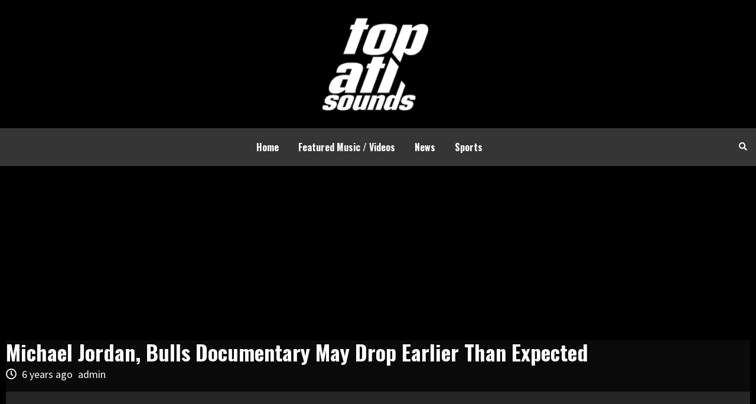

--- FILE ---
content_type: text/html; charset=UTF-8
request_url: https://topatlsounds.com/sports/michael-jordan-bulls-documentary-may-drop-earlier-than-expected/
body_size: 12315
content:
<!doctype html>
<html dir="ltr" lang="en" prefix="og: https://ogp.me/ns#">
<head>
    <meta charset="UTF-8">
    <meta name="viewport" content="width=device-width, initial-scale=1">
    <link rel="profile" href="https://gmpg.org/xfn/11">
    <title>Top ATL Sounds | Featured Videos, New Hip-Hop Joints & Trending Rumors</title>
<meta name="google-site-verification" content="pYZu7o_Z3NIA9LAWFv-QjZvOBRDVCYz9JAkeRYGtWTI" />
    <title>Michael Jordan, Bulls Documentary May Drop Earlier Than Expected - Top ATL Sounds</title>
	<style>img:is([sizes="auto" i], [sizes^="auto," i]) { contain-intrinsic-size: 3000px 1500px }</style>
	
		<!-- All in One SEO 4.7.9.1 - aioseo.com -->
	<meta name="description" content="Jonathan Daniel/Getty Images Basketball fans are calling for ESPN to release their Michael Jordan, Chicago Bulls documentary ASAP as a result of the coronavirus pandemic. ESPN Films and Netflix&#039;s highly anticipated 10-part docu-series chronicling the rise of Michael Jordan and the 1990s Chicago Bulls may be releasing sooner than expected as a result of the coronavirus pandemic. The" />
	<meta name="robots" content="max-image-preview:large" />
	<meta name="author" content="admin"/>
	<link rel="canonical" href="https://topatlsounds.com/sports/michael-jordan-bulls-documentary-may-drop-earlier-than-expected/" />
	<meta name="generator" content="All in One SEO (AIOSEO) 4.7.9.1" />
		<meta property="og:locale" content="en_US" />
		<meta property="og:site_name" content="Top ATL Sounds" />
		<meta property="og:type" content="article" />
		<meta property="og:title" content="Michael Jordan, Bulls Documentary May Drop Earlier Than Expected - Top ATL Sounds" />
		<meta property="og:description" content="Jonathan Daniel/Getty Images Basketball fans are calling for ESPN to release their Michael Jordan, Chicago Bulls documentary ASAP as a result of the coronavirus pandemic. ESPN Films and Netflix&#039;s highly anticipated 10-part docu-series chronicling the rise of Michael Jordan and the 1990s Chicago Bulls may be releasing sooner than expected as a result of the coronavirus pandemic. The" />
		<meta property="og:url" content="https://topatlsounds.com/sports/michael-jordan-bulls-documentary-may-drop-earlier-than-expected/" />
		<meta property="og:image" content="https://sslj.ulximg.com/static/images/camera-icon.svg?1585686574_p" />
		<meta property="og:image:secure_url" content="https://sslj.ulximg.com/static/images/camera-icon.svg?1585686574_p" />
		<meta property="article:section" content="Sports" />
		<meta property="article:published_time" content="2020-03-16T16:47:53+00:00" />
		<meta property="article:modified_time" content="2020-03-16T16:47:53+00:00" />
		<meta name="twitter:card" content="summary_large_image" />
		<meta name="twitter:title" content="Michael Jordan, Bulls Documentary May Drop Earlier Than Expected - Top ATL Sounds" />
		<meta name="twitter:description" content="Jonathan Daniel/Getty Images Basketball fans are calling for ESPN to release their Michael Jordan, Chicago Bulls documentary ASAP as a result of the coronavirus pandemic. ESPN Films and Netflix&#039;s highly anticipated 10-part docu-series chronicling the rise of Michael Jordan and the 1990s Chicago Bulls may be releasing sooner than expected as a result of the coronavirus pandemic. The" />
		<meta name="twitter:image" content="https://sslj.ulximg.com/static/images/camera-icon.svg?1585686574_p" />
		<meta name="twitter:label1" content="Written by" />
		<meta name="twitter:data1" content="admin" />
		<meta name="twitter:label2" content="Est. reading time" />
		<meta name="twitter:data2" content="3 minutes" />
		<script type="application/ld+json" class="aioseo-schema">
			{"@context":"https:\/\/schema.org","@graph":[{"@type":"Article","@id":"https:\/\/topatlsounds.com\/sports\/michael-jordan-bulls-documentary-may-drop-earlier-than-expected\/#article","name":"Michael Jordan, Bulls Documentary May Drop Earlier Than Expected - Top ATL Sounds","headline":"Michael Jordan, Bulls Documentary May Drop Earlier Than Expected","author":{"@id":"https:\/\/topatlsounds.com\/author\/admin\/#author"},"publisher":{"@id":"https:\/\/topatlsounds.com\/#organization"},"image":{"@type":"ImageObject","url":"https:\/\/sslj.ulximg.com\/static\/images\/camera-icon.svg?1585686574_p","@id":"https:\/\/topatlsounds.com\/sports\/michael-jordan-bulls-documentary-may-drop-earlier-than-expected\/#articleImage"},"datePublished":"2020-03-16T16:47:53+00:00","dateModified":"2020-03-16T16:47:53+00:00","inLanguage":"en","mainEntityOfPage":{"@id":"https:\/\/topatlsounds.com\/sports\/michael-jordan-bulls-documentary-may-drop-earlier-than-expected\/#webpage"},"isPartOf":{"@id":"https:\/\/topatlsounds.com\/sports\/michael-jordan-bulls-documentary-may-drop-earlier-than-expected\/#webpage"},"articleSection":"Sports"},{"@type":"BreadcrumbList","@id":"https:\/\/topatlsounds.com\/sports\/michael-jordan-bulls-documentary-may-drop-earlier-than-expected\/#breadcrumblist","itemListElement":[{"@type":"ListItem","@id":"https:\/\/topatlsounds.com\/#listItem","position":1,"name":"Home","item":"https:\/\/topatlsounds.com\/","nextItem":{"@type":"ListItem","@id":"https:\/\/topatlsounds.com\/category\/sports\/#listItem","name":"Sports"}},{"@type":"ListItem","@id":"https:\/\/topatlsounds.com\/category\/sports\/#listItem","position":2,"name":"Sports","item":"https:\/\/topatlsounds.com\/category\/sports\/","nextItem":{"@type":"ListItem","@id":"https:\/\/topatlsounds.com\/sports\/michael-jordan-bulls-documentary-may-drop-earlier-than-expected\/#listItem","name":"Michael Jordan, Bulls Documentary May Drop Earlier Than Expected"},"previousItem":{"@type":"ListItem","@id":"https:\/\/topatlsounds.com\/#listItem","name":"Home"}},{"@type":"ListItem","@id":"https:\/\/topatlsounds.com\/sports\/michael-jordan-bulls-documentary-may-drop-earlier-than-expected\/#listItem","position":3,"name":"Michael Jordan, Bulls Documentary May Drop Earlier Than Expected","previousItem":{"@type":"ListItem","@id":"https:\/\/topatlsounds.com\/category\/sports\/#listItem","name":"Sports"}}]},{"@type":"Organization","@id":"https:\/\/topatlsounds.com\/#organization","name":"Top ATL Sounds","url":"https:\/\/topatlsounds.com\/","logo":{"@type":"ImageObject","url":"https:\/\/topatlsounds.com\/wp-content\/uploads\/2022\/11\/top-alt-sound.png","@id":"https:\/\/topatlsounds.com\/sports\/michael-jordan-bulls-documentary-may-drop-earlier-than-expected\/#organizationLogo","width":148,"height":129},"image":{"@id":"https:\/\/topatlsounds.com\/sports\/michael-jordan-bulls-documentary-may-drop-earlier-than-expected\/#organizationLogo"}},{"@type":"Person","@id":"https:\/\/topatlsounds.com\/author\/admin\/#author","url":"https:\/\/topatlsounds.com\/author\/admin\/","name":"admin","image":{"@type":"ImageObject","@id":"https:\/\/topatlsounds.com\/sports\/michael-jordan-bulls-documentary-may-drop-earlier-than-expected\/#authorImage","url":"https:\/\/secure.gravatar.com\/avatar\/738f438338a0a0d71e685e1326cf9a9f?s=96&d=mm&r=g","width":96,"height":96,"caption":"admin"}},{"@type":"WebPage","@id":"https:\/\/topatlsounds.com\/sports\/michael-jordan-bulls-documentary-may-drop-earlier-than-expected\/#webpage","url":"https:\/\/topatlsounds.com\/sports\/michael-jordan-bulls-documentary-may-drop-earlier-than-expected\/","name":"Michael Jordan, Bulls Documentary May Drop Earlier Than Expected - Top ATL Sounds","description":"Jonathan Daniel\/Getty Images Basketball fans are calling for ESPN to release their Michael Jordan, Chicago Bulls documentary ASAP as a result of the coronavirus pandemic. ESPN Films and Netflix's highly anticipated 10-part docu-series chronicling the rise of Michael Jordan and the 1990s Chicago Bulls may be releasing sooner than expected as a result of the coronavirus pandemic. The","inLanguage":"en","isPartOf":{"@id":"https:\/\/topatlsounds.com\/#website"},"breadcrumb":{"@id":"https:\/\/topatlsounds.com\/sports\/michael-jordan-bulls-documentary-may-drop-earlier-than-expected\/#breadcrumblist"},"author":{"@id":"https:\/\/topatlsounds.com\/author\/admin\/#author"},"creator":{"@id":"https:\/\/topatlsounds.com\/author\/admin\/#author"},"datePublished":"2020-03-16T16:47:53+00:00","dateModified":"2020-03-16T16:47:53+00:00"},{"@type":"WebSite","@id":"https:\/\/topatlsounds.com\/#website","url":"https:\/\/topatlsounds.com\/","name":"Top ATL Sounds","inLanguage":"en","publisher":{"@id":"https:\/\/topatlsounds.com\/#organization"}}]}
		</script>
		<!-- All in One SEO -->

<link rel='dns-prefetch' href='//www.googletagmanager.com' />
<link rel='dns-prefetch' href='//fonts.googleapis.com' />
<link rel="alternate" type="application/rss+xml" title="Top ATL Sounds &raquo; Feed" href="https://topatlsounds.com/feed/" />
<script type="text/javascript">
/* <![CDATA[ */
window._wpemojiSettings = {"baseUrl":"https:\/\/s.w.org\/images\/core\/emoji\/15.0.3\/72x72\/","ext":".png","svgUrl":"https:\/\/s.w.org\/images\/core\/emoji\/15.0.3\/svg\/","svgExt":".svg","source":{"concatemoji":"https:\/\/topatlsounds.com\/wp-includes\/js\/wp-emoji-release.min.js?ver=6.7.4"}};
/*! This file is auto-generated */
!function(i,n){var o,s,e;function c(e){try{var t={supportTests:e,timestamp:(new Date).valueOf()};sessionStorage.setItem(o,JSON.stringify(t))}catch(e){}}function p(e,t,n){e.clearRect(0,0,e.canvas.width,e.canvas.height),e.fillText(t,0,0);var t=new Uint32Array(e.getImageData(0,0,e.canvas.width,e.canvas.height).data),r=(e.clearRect(0,0,e.canvas.width,e.canvas.height),e.fillText(n,0,0),new Uint32Array(e.getImageData(0,0,e.canvas.width,e.canvas.height).data));return t.every(function(e,t){return e===r[t]})}function u(e,t,n){switch(t){case"flag":return n(e,"\ud83c\udff3\ufe0f\u200d\u26a7\ufe0f","\ud83c\udff3\ufe0f\u200b\u26a7\ufe0f")?!1:!n(e,"\ud83c\uddfa\ud83c\uddf3","\ud83c\uddfa\u200b\ud83c\uddf3")&&!n(e,"\ud83c\udff4\udb40\udc67\udb40\udc62\udb40\udc65\udb40\udc6e\udb40\udc67\udb40\udc7f","\ud83c\udff4\u200b\udb40\udc67\u200b\udb40\udc62\u200b\udb40\udc65\u200b\udb40\udc6e\u200b\udb40\udc67\u200b\udb40\udc7f");case"emoji":return!n(e,"\ud83d\udc26\u200d\u2b1b","\ud83d\udc26\u200b\u2b1b")}return!1}function f(e,t,n){var r="undefined"!=typeof WorkerGlobalScope&&self instanceof WorkerGlobalScope?new OffscreenCanvas(300,150):i.createElement("canvas"),a=r.getContext("2d",{willReadFrequently:!0}),o=(a.textBaseline="top",a.font="600 32px Arial",{});return e.forEach(function(e){o[e]=t(a,e,n)}),o}function t(e){var t=i.createElement("script");t.src=e,t.defer=!0,i.head.appendChild(t)}"undefined"!=typeof Promise&&(o="wpEmojiSettingsSupports",s=["flag","emoji"],n.supports={everything:!0,everythingExceptFlag:!0},e=new Promise(function(e){i.addEventListener("DOMContentLoaded",e,{once:!0})}),new Promise(function(t){var n=function(){try{var e=JSON.parse(sessionStorage.getItem(o));if("object"==typeof e&&"number"==typeof e.timestamp&&(new Date).valueOf()<e.timestamp+604800&&"object"==typeof e.supportTests)return e.supportTests}catch(e){}return null}();if(!n){if("undefined"!=typeof Worker&&"undefined"!=typeof OffscreenCanvas&&"undefined"!=typeof URL&&URL.createObjectURL&&"undefined"!=typeof Blob)try{var e="postMessage("+f.toString()+"("+[JSON.stringify(s),u.toString(),p.toString()].join(",")+"));",r=new Blob([e],{type:"text/javascript"}),a=new Worker(URL.createObjectURL(r),{name:"wpTestEmojiSupports"});return void(a.onmessage=function(e){c(n=e.data),a.terminate(),t(n)})}catch(e){}c(n=f(s,u,p))}t(n)}).then(function(e){for(var t in e)n.supports[t]=e[t],n.supports.everything=n.supports.everything&&n.supports[t],"flag"!==t&&(n.supports.everythingExceptFlag=n.supports.everythingExceptFlag&&n.supports[t]);n.supports.everythingExceptFlag=n.supports.everythingExceptFlag&&!n.supports.flag,n.DOMReady=!1,n.readyCallback=function(){n.DOMReady=!0}}).then(function(){return e}).then(function(){var e;n.supports.everything||(n.readyCallback(),(e=n.source||{}).concatemoji?t(e.concatemoji):e.wpemoji&&e.twemoji&&(t(e.twemoji),t(e.wpemoji)))}))}((window,document),window._wpemojiSettings);
/* ]]> */
</script>
<style id='wp-emoji-styles-inline-css' type='text/css'>

	img.wp-smiley, img.emoji {
		display: inline !important;
		border: none !important;
		box-shadow: none !important;
		height: 1em !important;
		width: 1em !important;
		margin: 0 0.07em !important;
		vertical-align: -0.1em !important;
		background: none !important;
		padding: 0 !important;
	}
</style>
<link rel='stylesheet' id='wp-block-library-css' href='https://topatlsounds.com/wp-includes/css/dist/block-library/style.min.css?ver=6.7.4' type='text/css' media='all' />
<style id='classic-theme-styles-inline-css' type='text/css'>
/*! This file is auto-generated */
.wp-block-button__link{color:#fff;background-color:#32373c;border-radius:9999px;box-shadow:none;text-decoration:none;padding:calc(.667em + 2px) calc(1.333em + 2px);font-size:1.125em}.wp-block-file__button{background:#32373c;color:#fff;text-decoration:none}
</style>
<style id='global-styles-inline-css' type='text/css'>
:root{--wp--preset--aspect-ratio--square: 1;--wp--preset--aspect-ratio--4-3: 4/3;--wp--preset--aspect-ratio--3-4: 3/4;--wp--preset--aspect-ratio--3-2: 3/2;--wp--preset--aspect-ratio--2-3: 2/3;--wp--preset--aspect-ratio--16-9: 16/9;--wp--preset--aspect-ratio--9-16: 9/16;--wp--preset--color--black: #000000;--wp--preset--color--cyan-bluish-gray: #abb8c3;--wp--preset--color--white: #ffffff;--wp--preset--color--pale-pink: #f78da7;--wp--preset--color--vivid-red: #cf2e2e;--wp--preset--color--luminous-vivid-orange: #ff6900;--wp--preset--color--luminous-vivid-amber: #fcb900;--wp--preset--color--light-green-cyan: #7bdcb5;--wp--preset--color--vivid-green-cyan: #00d084;--wp--preset--color--pale-cyan-blue: #8ed1fc;--wp--preset--color--vivid-cyan-blue: #0693e3;--wp--preset--color--vivid-purple: #9b51e0;--wp--preset--gradient--vivid-cyan-blue-to-vivid-purple: linear-gradient(135deg,rgba(6,147,227,1) 0%,rgb(155,81,224) 100%);--wp--preset--gradient--light-green-cyan-to-vivid-green-cyan: linear-gradient(135deg,rgb(122,220,180) 0%,rgb(0,208,130) 100%);--wp--preset--gradient--luminous-vivid-amber-to-luminous-vivid-orange: linear-gradient(135deg,rgba(252,185,0,1) 0%,rgba(255,105,0,1) 100%);--wp--preset--gradient--luminous-vivid-orange-to-vivid-red: linear-gradient(135deg,rgba(255,105,0,1) 0%,rgb(207,46,46) 100%);--wp--preset--gradient--very-light-gray-to-cyan-bluish-gray: linear-gradient(135deg,rgb(238,238,238) 0%,rgb(169,184,195) 100%);--wp--preset--gradient--cool-to-warm-spectrum: linear-gradient(135deg,rgb(74,234,220) 0%,rgb(151,120,209) 20%,rgb(207,42,186) 40%,rgb(238,44,130) 60%,rgb(251,105,98) 80%,rgb(254,248,76) 100%);--wp--preset--gradient--blush-light-purple: linear-gradient(135deg,rgb(255,206,236) 0%,rgb(152,150,240) 100%);--wp--preset--gradient--blush-bordeaux: linear-gradient(135deg,rgb(254,205,165) 0%,rgb(254,45,45) 50%,rgb(107,0,62) 100%);--wp--preset--gradient--luminous-dusk: linear-gradient(135deg,rgb(255,203,112) 0%,rgb(199,81,192) 50%,rgb(65,88,208) 100%);--wp--preset--gradient--pale-ocean: linear-gradient(135deg,rgb(255,245,203) 0%,rgb(182,227,212) 50%,rgb(51,167,181) 100%);--wp--preset--gradient--electric-grass: linear-gradient(135deg,rgb(202,248,128) 0%,rgb(113,206,126) 100%);--wp--preset--gradient--midnight: linear-gradient(135deg,rgb(2,3,129) 0%,rgb(40,116,252) 100%);--wp--preset--font-size--small: 13px;--wp--preset--font-size--medium: 20px;--wp--preset--font-size--large: 36px;--wp--preset--font-size--x-large: 42px;--wp--preset--spacing--20: 0.44rem;--wp--preset--spacing--30: 0.67rem;--wp--preset--spacing--40: 1rem;--wp--preset--spacing--50: 1.5rem;--wp--preset--spacing--60: 2.25rem;--wp--preset--spacing--70: 3.38rem;--wp--preset--spacing--80: 5.06rem;--wp--preset--shadow--natural: 6px 6px 9px rgba(0, 0, 0, 0.2);--wp--preset--shadow--deep: 12px 12px 50px rgba(0, 0, 0, 0.4);--wp--preset--shadow--sharp: 6px 6px 0px rgba(0, 0, 0, 0.2);--wp--preset--shadow--outlined: 6px 6px 0px -3px rgba(255, 255, 255, 1), 6px 6px rgba(0, 0, 0, 1);--wp--preset--shadow--crisp: 6px 6px 0px rgba(0, 0, 0, 1);}:where(.is-layout-flex){gap: 0.5em;}:where(.is-layout-grid){gap: 0.5em;}body .is-layout-flex{display: flex;}.is-layout-flex{flex-wrap: wrap;align-items: center;}.is-layout-flex > :is(*, div){margin: 0;}body .is-layout-grid{display: grid;}.is-layout-grid > :is(*, div){margin: 0;}:where(.wp-block-columns.is-layout-flex){gap: 2em;}:where(.wp-block-columns.is-layout-grid){gap: 2em;}:where(.wp-block-post-template.is-layout-flex){gap: 1.25em;}:where(.wp-block-post-template.is-layout-grid){gap: 1.25em;}.has-black-color{color: var(--wp--preset--color--black) !important;}.has-cyan-bluish-gray-color{color: var(--wp--preset--color--cyan-bluish-gray) !important;}.has-white-color{color: var(--wp--preset--color--white) !important;}.has-pale-pink-color{color: var(--wp--preset--color--pale-pink) !important;}.has-vivid-red-color{color: var(--wp--preset--color--vivid-red) !important;}.has-luminous-vivid-orange-color{color: var(--wp--preset--color--luminous-vivid-orange) !important;}.has-luminous-vivid-amber-color{color: var(--wp--preset--color--luminous-vivid-amber) !important;}.has-light-green-cyan-color{color: var(--wp--preset--color--light-green-cyan) !important;}.has-vivid-green-cyan-color{color: var(--wp--preset--color--vivid-green-cyan) !important;}.has-pale-cyan-blue-color{color: var(--wp--preset--color--pale-cyan-blue) !important;}.has-vivid-cyan-blue-color{color: var(--wp--preset--color--vivid-cyan-blue) !important;}.has-vivid-purple-color{color: var(--wp--preset--color--vivid-purple) !important;}.has-black-background-color{background-color: var(--wp--preset--color--black) !important;}.has-cyan-bluish-gray-background-color{background-color: var(--wp--preset--color--cyan-bluish-gray) !important;}.has-white-background-color{background-color: var(--wp--preset--color--white) !important;}.has-pale-pink-background-color{background-color: var(--wp--preset--color--pale-pink) !important;}.has-vivid-red-background-color{background-color: var(--wp--preset--color--vivid-red) !important;}.has-luminous-vivid-orange-background-color{background-color: var(--wp--preset--color--luminous-vivid-orange) !important;}.has-luminous-vivid-amber-background-color{background-color: var(--wp--preset--color--luminous-vivid-amber) !important;}.has-light-green-cyan-background-color{background-color: var(--wp--preset--color--light-green-cyan) !important;}.has-vivid-green-cyan-background-color{background-color: var(--wp--preset--color--vivid-green-cyan) !important;}.has-pale-cyan-blue-background-color{background-color: var(--wp--preset--color--pale-cyan-blue) !important;}.has-vivid-cyan-blue-background-color{background-color: var(--wp--preset--color--vivid-cyan-blue) !important;}.has-vivid-purple-background-color{background-color: var(--wp--preset--color--vivid-purple) !important;}.has-black-border-color{border-color: var(--wp--preset--color--black) !important;}.has-cyan-bluish-gray-border-color{border-color: var(--wp--preset--color--cyan-bluish-gray) !important;}.has-white-border-color{border-color: var(--wp--preset--color--white) !important;}.has-pale-pink-border-color{border-color: var(--wp--preset--color--pale-pink) !important;}.has-vivid-red-border-color{border-color: var(--wp--preset--color--vivid-red) !important;}.has-luminous-vivid-orange-border-color{border-color: var(--wp--preset--color--luminous-vivid-orange) !important;}.has-luminous-vivid-amber-border-color{border-color: var(--wp--preset--color--luminous-vivid-amber) !important;}.has-light-green-cyan-border-color{border-color: var(--wp--preset--color--light-green-cyan) !important;}.has-vivid-green-cyan-border-color{border-color: var(--wp--preset--color--vivid-green-cyan) !important;}.has-pale-cyan-blue-border-color{border-color: var(--wp--preset--color--pale-cyan-blue) !important;}.has-vivid-cyan-blue-border-color{border-color: var(--wp--preset--color--vivid-cyan-blue) !important;}.has-vivid-purple-border-color{border-color: var(--wp--preset--color--vivid-purple) !important;}.has-vivid-cyan-blue-to-vivid-purple-gradient-background{background: var(--wp--preset--gradient--vivid-cyan-blue-to-vivid-purple) !important;}.has-light-green-cyan-to-vivid-green-cyan-gradient-background{background: var(--wp--preset--gradient--light-green-cyan-to-vivid-green-cyan) !important;}.has-luminous-vivid-amber-to-luminous-vivid-orange-gradient-background{background: var(--wp--preset--gradient--luminous-vivid-amber-to-luminous-vivid-orange) !important;}.has-luminous-vivid-orange-to-vivid-red-gradient-background{background: var(--wp--preset--gradient--luminous-vivid-orange-to-vivid-red) !important;}.has-very-light-gray-to-cyan-bluish-gray-gradient-background{background: var(--wp--preset--gradient--very-light-gray-to-cyan-bluish-gray) !important;}.has-cool-to-warm-spectrum-gradient-background{background: var(--wp--preset--gradient--cool-to-warm-spectrum) !important;}.has-blush-light-purple-gradient-background{background: var(--wp--preset--gradient--blush-light-purple) !important;}.has-blush-bordeaux-gradient-background{background: var(--wp--preset--gradient--blush-bordeaux) !important;}.has-luminous-dusk-gradient-background{background: var(--wp--preset--gradient--luminous-dusk) !important;}.has-pale-ocean-gradient-background{background: var(--wp--preset--gradient--pale-ocean) !important;}.has-electric-grass-gradient-background{background: var(--wp--preset--gradient--electric-grass) !important;}.has-midnight-gradient-background{background: var(--wp--preset--gradient--midnight) !important;}.has-small-font-size{font-size: var(--wp--preset--font-size--small) !important;}.has-medium-font-size{font-size: var(--wp--preset--font-size--medium) !important;}.has-large-font-size{font-size: var(--wp--preset--font-size--large) !important;}.has-x-large-font-size{font-size: var(--wp--preset--font-size--x-large) !important;}
:where(.wp-block-post-template.is-layout-flex){gap: 1.25em;}:where(.wp-block-post-template.is-layout-grid){gap: 1.25em;}
:where(.wp-block-columns.is-layout-flex){gap: 2em;}:where(.wp-block-columns.is-layout-grid){gap: 2em;}
:root :where(.wp-block-pullquote){font-size: 1.5em;line-height: 1.6;}
</style>
<link rel='stylesheet' id='contact-form-7-css' href='https://topatlsounds.com/wp-content/plugins/contact-form-7/includes/css/styles.css?ver=6.0.4' type='text/css' media='all' />
<link rel='stylesheet' id='hardnews-google-fonts-css' href='https://fonts.googleapis.com/css?family=Oswald:300,400,700' type='text/css' media='all' />
<link rel='stylesheet' id='bootstrap-css' href='https://topatlsounds.com/wp-content/themes/covernews/assets/bootstrap/css/bootstrap.min.css?ver=6.7.4' type='text/css' media='all' />
<link rel='stylesheet' id='covernews-style-css' href='https://topatlsounds.com/wp-content/themes/covernews/style.css?ver=6.7.4' type='text/css' media='all' />
<link rel='stylesheet' id='hardnews-css' href='https://topatlsounds.com/wp-content/themes/hardnews/style.css?ver=5' type='text/css' media='all' />
<link rel='stylesheet' id='font-awesome-v5-css' href='https://topatlsounds.com/wp-content/themes/covernews/assets/font-awesome-v5/css/fontawesome-all.min.css?ver=6.7.4' type='text/css' media='all' />
<link rel='stylesheet' id='slick-css' href='https://topatlsounds.com/wp-content/themes/covernews/assets/slick/css/slick.min.css?ver=6.7.4' type='text/css' media='all' />
<link rel='stylesheet' id='covernews-google-fonts-css' href='https://fonts.googleapis.com/css?family=Source%20Sans%20Pro:400,400i,700,700i|Lato:400,300,400italic,900,700&#038;subset=latin,latin-ext' type='text/css' media='all' />
<script type="text/javascript" src="https://topatlsounds.com/wp-includes/js/jquery/jquery.min.js?ver=3.7.1" id="jquery-core-js"></script>
<script type="text/javascript" src="https://topatlsounds.com/wp-includes/js/jquery/jquery-migrate.min.js?ver=3.4.1" id="jquery-migrate-js"></script>

<!-- Google tag (gtag.js) snippet added by Site Kit -->

<!-- Google Analytics snippet added by Site Kit -->
<script type="text/javascript" src="https://www.googletagmanager.com/gtag/js?id=GT-PJ5SV48" id="google_gtagjs-js" async></script>
<script type="text/javascript" id="google_gtagjs-js-after">
/* <![CDATA[ */
window.dataLayer = window.dataLayer || [];function gtag(){dataLayer.push(arguments);}
gtag("set","linker",{"domains":["topatlsounds.com"]});
gtag("js", new Date());
gtag("set", "developer_id.dZTNiMT", true);
gtag("config", "GT-PJ5SV48");
/* ]]> */
</script>

<!-- End Google tag (gtag.js) snippet added by Site Kit -->
<link rel="https://api.w.org/" href="https://topatlsounds.com/wp-json/" /><link rel="alternate" title="JSON" type="application/json" href="https://topatlsounds.com/wp-json/wp/v2/posts/691" /><link rel="EditURI" type="application/rsd+xml" title="RSD" href="https://topatlsounds.com/xmlrpc.php?rsd" />
<meta name="generator" content="WordPress 6.7.4" />
<link rel='shortlink' href='https://topatlsounds.com/?p=691' />
<link rel="alternate" title="oEmbed (JSON)" type="application/json+oembed" href="https://topatlsounds.com/wp-json/oembed/1.0/embed?url=https%3A%2F%2Ftopatlsounds.com%2Fsports%2Fmichael-jordan-bulls-documentary-may-drop-earlier-than-expected%2F" />
<link rel="alternate" title="oEmbed (XML)" type="text/xml+oembed" href="https://topatlsounds.com/wp-json/oembed/1.0/embed?url=https%3A%2F%2Ftopatlsounds.com%2Fsports%2Fmichael-jordan-bulls-documentary-may-drop-earlier-than-expected%2F&#038;format=xml" />
<meta name="generator" content="Site Kit by Google 1.147.0" />        <style type="text/css">
                        .site-title,
            .site-description {
                position: absolute;
                clip: rect(1px, 1px, 1px, 1px);
                display: none;
            }

            

        </style>
        <style type="text/css" id="custom-background-css">
body.custom-background { background-color: #010001; }
</style>
	<link rel="icon" href="https://topatlsounds.com/wp-content/uploads/2022/11/Asset-4@2x.png" sizes="32x32" />
<link rel="icon" href="https://topatlsounds.com/wp-content/uploads/2022/11/Asset-4@2x.png" sizes="192x192" />
<link rel="apple-touch-icon" href="https://topatlsounds.com/wp-content/uploads/2022/11/Asset-4@2x.png" />
<meta name="msapplication-TileImage" content="https://topatlsounds.com/wp-content/uploads/2022/11/Asset-4@2x.png" />
	
	<!-- Global site tag (gtag.js) - Google Analytics -->
<script async src="https://www.googletagmanager.com/gtag/js?id=UA-64899309-25"></script>
<script>
  window.dataLayer = window.dataLayer || [];
  function gtag(){dataLayer.push(arguments);}
  gtag('js', new Date());

  gtag('config', 'UA-64899309-25');
</script>

</head>

<body class="post-template-default single single-post postid-691 single-format-standard custom-background wp-custom-logo default-content-layout full-width-content">


<div id="page" class="site">
    <a class="skip-link screen-reader-text" href="#content">Skip to content</a>


<div class="header-layout-3">


<header id="masthead" class="site-header">

    
    <div class="masthead-banner " data-background="">

        <div class="container">

            <div class="row">

                <div class="col-md-5">

<!--                 <a href="http://twitter.com/topATLsoun" target="_blank" rel="noopener" title="Follow on Twitter"><img class="aligncenter size-full" src="http://topatlsounds.com/wp-content/uploads/2020/04/TW-banner-1.png" alt="Twitter" style="margin-top: 20px;"  /></a> -->

                </div>

                <div class="col-md-2">

                    <div class="site-branding">

                        <a href="https://topatlsounds.com/" class="custom-logo-link" rel="home"><img width="148" height="129" src="https://topatlsounds.com/wp-content/uploads/2022/11/top-alt-sound.png" class="custom-logo" alt="Top ATL Sounds" decoding="async" /></a>
                            <p class="site-title font-family-1">

                                <a href="https://topatlsounds.com/"

                                   rel="home">Top ATL Sounds</a>

                            </p>

                        


                        
                    </div>

                </div>

                <div class="col-md-5">

<!--                 <a href="https://www.instagram.com/top.atlsounds/" target="_blank" rel="noopener" title="Follow on Instagram">

                    <video preload autoplay loop poster="" id="banner-video"> 

                        <source src="http://topatlsounds.com/wp-content/uploads/2020/04/topaltsounds-IG-banner.mp4" type="video/mp4">

                    </video>

                </a> -->

                </div>

            </div>

        </div>

    </div>

    <nav id="site-navigation" class="main-navigation">

        <div class="container">

            <div class="row">

                <div class="kol-12">

                    <div class="navigation-container">







                        <span class="toggle-menu" aria-controls="primary-menu" aria-expanded="false">

                                <span class="screen-reader-text">Primary Menu</span>

                                 <i class="ham"></i>

                        </span>

                        <span class="af-mobile-site-title-wrap">

                            <a href="https://topatlsounds.com/" class="custom-logo-link" rel="home"><img width="148" height="129" src="https://topatlsounds.com/wp-content/uploads/2022/11/top-alt-sound.png" class="custom-logo" alt="Top ATL Sounds" decoding="async" /></a>
                            <p class="site-title font-family-1">

                                <a href="https://topatlsounds.com/"

                                   rel="home">Top ATL Sounds</a>

                            </p>

                        </span>

                        <div class="menu main-menu"><ul id="primary-menu" class="menu"><li id="menu-item-7" class="menu-item menu-item-type-custom menu-item-object-custom menu-item-home menu-item-7"><a href="https://topatlsounds.com/">Home</a></li>
<li id="menu-item-8" class="menu-item menu-item-type-taxonomy menu-item-object-category menu-item-8"><a href="https://topatlsounds.com/category/featured-music-videos/">Featured Music / Videos</a></li>
<li id="menu-item-659" class="menu-item menu-item-type-taxonomy menu-item-object-category menu-item-659"><a href="https://topatlsounds.com/category/news/">News</a></li>
<li id="menu-item-660" class="menu-item menu-item-type-taxonomy menu-item-object-category current-post-ancestor current-menu-parent current-post-parent menu-item-660"><a href="https://topatlsounds.com/category/sports/">Sports</a></li>
</ul></div>


                        <div class="cart-search">



                            <div class="af-search-wrap">

                                <div class="search-overlay">

                                    <a href="#" title="Search" class="search-icon">

                                        <i class="fa fa-search"></i>

                                    </a>

                                    <div class="af-search-form">

                                        <form role="search" method="get" class="search-form" action="https://topatlsounds.com/">
				<label>
					<span class="screen-reader-text">Search for:</span>
					<input type="search" class="search-field" placeholder="Search &hellip;" value="" name="s" />
				</label>
				<input type="submit" class="search-submit" value="Search" />
			</form>
                                    </div>

                                </div>

                            </div>

                        </div>





                    </div>

                </div>

            </div>

        </div>

    </nav>

</header>

<center>
<script async src="https://pagead2.googlesyndication.com/pagead/js/adsbygoogle.js"></script>
<!-- Square ad -->
<ins class="adsbygoogle" style="display: block;" data-ad-client="ca-pub-2801606332612212" data-ad-slot="3880059470" data-ad-format="auto" data-full-width-responsive="true"></ins>
<script>
     (adsbygoogle = window.adsbygoogle || []).push({});
</script>
                    </center>


</div>






    <div id="content" class="container">
        <div class="row">
                <div id="primary" class="content-area">
                    <main id="main" class="site-main">

                                                    <article id="post-691" class="post-691 post type-post status-publish format-standard hentry category-sports">
                                <div class="entry-content-wrap">
                                    <header class="entry-header">

    <div class="header-details-wrapper">
        <div class="entry-header-details">
                            <div class="figure-categories figure-categories-bg">
                                        <ul class="cat-links"><li class="meta-category">
                             <a class="covernews-categories category-color-1" href="https://topatlsounds.com/category/sports/" alt="View all posts in Sports"> 
                                 Sports
                             </a>
                        </li></ul>                </div>
                        <h1 class="entry-title">Michael Jordan, Bulls Documentary May Drop Earlier Than Expected</h1>
            
                
        <span class="author-links">
                            <span class="item-metadata posts-date">
                <i class="far fa-clock"></i>
                    6 years ago            </span>
                        
                <span class="item-metadata posts-author">
            <a href="https://topatlsounds.com/author/admin/">
                admin            </a>
        </span>
                    </span>
                        

                    </div>
    </div>

        <div class="aft-post-thumbnail-wrapper">    
            </div>
    </header><!-- .entry-header -->                                    

    <div class="entry-content">
        <div style="display: none">
<div class='js-live-widget2 css-widget css-live-widget_getGalleryWidget desktop-css-live-widget_getGalleryWidget' data-layout='default' data-loadOnClick='0' data-bp='desktop' data-lazy='0' data-jsonly='0' data-token='2b37ee355ae267aab3f3329519b6e205' data-ajax='0' data-cache='fa42ff6b21a197d6d115f49515400de5' data-key='getGalleryWidget' data-url='/widget2/getGalleryWidget?params=%7B%22eid%22%3A%22106418%22%2C%22etype%22%3A%22article%22%2C%22key%22%3A%22getGalleryWidget%22%2C%22bp%22%3A%22desktop%22%2C%22template%22%3A%22top%22%2C%22updated%22%3A1584401069%2C%22dimensions%22%3A%221200x837%22%2C%22dimensions_full%22%3A%22full%22%7D&amp;bp=desktop&amp;desktop=1' >
<div class="js-widget-wrapper css-widget-wrapper widget2--getGalleryWidget">
<div class="js-getGalleryWidget">
<div class="swiper-container">
<div class="swiper-wrapper">
<div class="swiper-slide  wrapper-height" data-hash="slide1184457"
                 data-full="                &lt;img class=&quot;article-gallery-cover&quot;  src=&#039;https://sslh.ulximg.com/image/full/cover/1584375908_b6784ed7d1d30f9d8972ec43e7d015d0.jpg/0fb3ccec067f942b3ee520fd7806f501/1584375908_08c83cb47737eb013f52b41b607de3ba.jpg&#039; width=1200 height=1200                      srcset=&quot;https://ssli.ulximg.com/image/1000x666/cover/1584375908_b6784ed7d1d30f9d8972ec43e7d015d0.jpg/0046af625175be34cee1a1c0332317da/1584375908_08c83cb47737eb013f52b41b607de3ba.jpg 2x&quot;                     alt=&quot;Michael Jordan, Bulls&quot;                     title=&quot;Michael Jordan, Bulls&quot; data-fullsize=&quot;https://sslh.ulximg.com/image/full/cover/1584375908_b6784ed7d1d30f9d8972ec43e7d015d0.jpg/0fb3ccec067f942b3ee520fd7806f501/1584375908_08c83cb47737eb013f52b41b607de3ba.jpg&quot;                     data-hash=&quot;1184457&quot;/&gt;            "></p>
<div class="gallery-image-wrapper">
<div class="gallery-social-caption-wrapper">
<div class="gallery-image-count js-gallery-modal" data-hash="1184457" title="Fullscreen Slideshow"><img decoding="async" src="https://sslj.ulximg.com/static/images/camera-icon.svg?1585686574_p" alt="camera-icon"></div>
<div class="share-picture-icons-block js-socialButtons"><span>SHARE PICTURE</span><i class="fa fa-facebook gallery-icon-facebook"></i><i class="fa fa-twitter gallery-icon-twitter"></i><i class="fa fa-pinterest gallery-icon-pinterest"></i><i class="fa fa-tumblr gallery-icon-tumblr"></i><i class="fa fa-google-plus gallery-icon-gplus"></i></div>
</div>
<p><img class="article-gallery-cover"  src='https://ssla.ulximg.com/image/1200x837/cover/1584375908_b6784ed7d1d30f9d8972ec43e7d015d0.jpg/8688392acc40fc66be21442ade4622e1/1584375908_08c83cb47737eb013f52b41b607de3ba.jpg' width=1200 height=837 
             srcset="https://ssla.ulximg.com/image/1200x837/cover/1584375908_b6784ed7d1d30f9d8972ec43e7d015d0.jpg/8688392acc40fc66be21442ade4622e1/1584375908_08c83cb47737eb013f52b41b607de3ba.jpg 2x"
             alt="Michael Jordan, Bulls"
             title="Michael Jordan, Bulls" data-fullsize="https://sslh.ulximg.com/image/full/cover/1584375908_b6784ed7d1d30f9d8972ec43e7d015d0.jpg/0fb3ccec067f942b3ee520fd7806f501/1584375908_08c83cb47737eb013f52b41b607de3ba.jpg"
             data-hash="1184457"/></div>
<div class="peeper-bigSize-caption">
<div class="peeper-bigSize-caption-text js-killPropagation"><i class="fa fa-camera peeper-camera-icon"></i><br />
                                Jonathan Daniel/Getty Images
                            </div>
</div>
</div>
</div>
</div>
</div>
<div class="no-display"></div>
</div>
</div>
</div>
<div class="jw-player-container" id="preroll-Video-unit"><script src="https://cdn.jwplayer.com/players/vzhJoxI9-bmcrL08F.js?search=__CONTEXTUAL__"></script></div>
<div class="row">
<div class="col-lg-12">
<div class="article-content-container" id="articleDescription">
<h2 class="item-summary-description"
                                itemprop="description"><br />
                                Basketball fans are calling for ESPN to release their Michael Jordan, Chicago Bulls documentary ASAP as a result of the coronavirus pandemic.<br />
                            </h2>
<section itemprop="articleBody" class="articleBody">
<p>ESPN Films and Netflix&#8217;s highly anticipated 10-part docu-series chronicling&nbsp;the rise of&nbsp;Michael Jordan&nbsp;and the 1990s Chicago Bulls may be releasing sooner than expected as a result of the coronavirus pandemic. The series, titled &#8220;The Last Dance,&#8221; was originally set to debut in June but fans are calling for the&nbsp;footage to drop immediately&nbsp;before everyone loses their minds.</p>
<p>As seen in the screenshot embedded below, commercials airing on ESPN now list the documentary as &#8220;COMING SOON&#8221; rather than &#8220;Coming in June,&#8221; sparking hope that MJ and the &#8217;90s Bulls will come to our rescue.</p>
<div class="js-tweet-container clear" id="tweet-container-1239188708705869825" data-tweetid="1239188708705869825">
<blockquote class="twitter-tweet" width="400">
</blockquote>
<p><script async src="//platform.twitter.com/widgets.js" charset="utf-8"></script></div>
</p>
<p>That&#8217;s no guarantee that the plans have changed, but it&#8217;s enough to bring basketball fans&nbsp;something to look forward to&nbsp;in these trying times. According to&nbsp;ESPN Media Zone, here&#8217;s what we can expect from the 10-part series:</p>
<blockquote>
<p><em>&#8220;Directed by Jason Hehir (&ldquo;The Fab Five,&rdquo; &ldquo;The &rsquo;85 Bears,&rdquo; &ldquo;Andre the Giant&rdquo;) and produced by Mike Tollin, the anthology will examine the simultaneous rise of Jordan and the NBA during those years.&#8221;</em></p>
<p><em>&#8220;Anchored by more than 500 hours of never-before-seen footage from the team&rsquo;s last championship run in the 1997-98 season, &ldquo;The Last Dance&rdquo; will have the full participation of Jordan and other key figures from the Bulls&rsquo; championship teams, as well as dozens of other luminaries from basketball and beyond.&#8221;</em></p>
</blockquote>
<p>Check out the trailer below and stay tuned for updates regarding the premiere date.</p>
<p><iframe src="https://www.youtube.com/embed/Peh9Yqf1GXc?show_controls=1&#038;playlist=&#038;autoplay=" width="560" height="315" frameborder="0" allowfullscreen="allowfullscreen"></iframe></p>
</section>
</div>
</div>
</div>
<div class='js-live-widget2 css-widget css-live-widget_getGalleryWidget desktop-css-live-widget_getGalleryWidget' data-layout='default' data-loadOnClick='0' data-bp='desktop' data-lazy='0' data-jsonly='0' data-token='8742ac73844e449b7f6c82450ba59595' data-ajax='0' data-cache='951dfa6325103285ab663a2fe02e7101' data-key='getGalleryWidget' data-url='/widget2/getGalleryWidget?params=%7B%22eid%22%3A%22106418%22%2C%22etype%22%3A%22article%22%2C%22key%22%3A%22getGalleryWidget%22%2C%22bp%22%3A%22desktop%22%2C%22updated%22%3A1584401069%2C%22template%22%3A%22bottom%22%2C%22dimensions%22%3A%22640xfull%22%2C%22dimensions_full%22%3A%22full%22%7D&amp;bp=desktop&amp;desktop=1' >
<div class="js-widget-wrapper css-widget-wrapper widget2--getGalleryWidget">
<div class="js-getGalleryWidget">
<div class="peeper js-peeper">
<div class="peeper-galleries"></div>
</div>
</div>
</div>
</div>
<div class="article-content-container" id="articleDescription">
<h2 class="item-summary-description"
                                itemprop="description"><br />
                                Basketball fans are calling for ESPN to release their Michael Jordan, Chicago Bulls documentary ASAP as a result of the coronavirus pandemic.<br />
                            </h2>
<section itemprop="articleBody" class="articleBody">
<p>ESPN Films and Netflix&#8217;s highly anticipated 10-part docu-series chronicling&nbsp;the rise of&nbsp;Michael Jordan&nbsp;and the 1990s Chicago Bulls may be releasing sooner than expected as a result of the coronavirus pandemic. The series, titled &#8220;The Last Dance,&#8221; was originally set to debut in June but fans are calling for the&nbsp;footage to drop immediately&nbsp;before everyone loses their minds.</p>
<p>As seen in the screenshot embedded below, commercials airing on ESPN now list the documentary as &#8220;COMING SOON&#8221; rather than &#8220;Coming in June,&#8221; sparking hope that MJ and the &#8217;90s Bulls will come to our rescue.</p>
<div class="js-tweet-container clear" id="tweet-container-1239188708705869825" data-tweetid="1239188708705869825">
<blockquote class="twitter-tweet" width="400">
</blockquote>
<p><script async src="//platform.twitter.com/widgets.js" charset="utf-8"></script></div>
</p>
<p>That&#8217;s no guarantee that the plans have changed, but it&#8217;s enough to bring basketball fans&nbsp;something to look forward to&nbsp;in these trying times. According to&nbsp;ESPN Media Zone, here&#8217;s what we can expect from the 10-part series:</p>
<blockquote>
<p><em>&#8220;Directed by Jason Hehir (&ldquo;The Fab Five,&rdquo; &ldquo;The &rsquo;85 Bears,&rdquo; &ldquo;Andre the Giant&rdquo;) and produced by Mike Tollin, the anthology will examine the simultaneous rise of Jordan and the NBA during those years.&#8221;</em></p>
<p><em>&#8220;Anchored by more than 500 hours of never-before-seen footage from the team&rsquo;s last championship run in the 1997-98 season, &ldquo;The Last Dance&rdquo; will have the full participation of Jordan and other key figures from the Bulls&rsquo; championship teams, as well as dozens of other luminaries from basketball and beyond.&#8221;</em></p>
</blockquote>
<p>Check out the trailer below and stay tuned for updates regarding the premiere date.</p>
<p><iframe src="https://www.youtube.com/embed/Peh9Yqf1GXc?show_controls=1&#038;playlist=&#038;autoplay=" width="560" height="315" frameborder="0" allowfullscreen="allowfullscreen"></iframe></p>
</section>
</div>
                    <div class="post-item-metadata entry-meta">
                            </div>
                
	<nav class="navigation post-navigation" aria-label="Continue Reading">
		<h2 class="screen-reader-text">Continue Reading</h2>
		<div class="nav-links"><div class="nav-previous"><a href="https://topatlsounds.com/sports/stephen-a-smith-goes-off-on-blasphemous-tom-brady-disrespect/" rel="prev"><span class="em-post-navigation">Previous</span> Stephen A. Smith Goes Off On Blasphemous Tom Brady Disrespect</a></div><div class="nav-next"><a href="https://topatlsounds.com/sports/gervonta-davis-appears-to-swing-on-ex-gf-in-disturbing-video/" rel="next"><span class="em-post-navigation">Next</span> Gervonta Davis Appears To Swing On Ex-GF In Disturbing Video</a></div></div>
	</nav>            </div><!-- .entry-content -->


                                </div>
                                
<div class="promotionspace enable-promotionspace">

    <div class="em-reated-posts  col-ten">
        <div class="row">
                            <h3 class="related-title">                    
                    More Stories                </h3>
                        <div class="row">
                                    <div class="col-sm-4 latest-posts-grid" data-mh="latest-posts-grid">
                        <div class="spotlight-post">
                            <figure class="categorised-article">
                                <div class="categorised-article-wrapper">
                                    <div class="data-bg data-bg-hover data-bg-categorised"
                                         data-background="https://topatlsounds.com/wp-content/uploads/2026/01/hqdefault-13.jpg">
                                        <a href="https://topatlsounds.com/sports/ranking-the-best-mars-blackmon-air-jordan-commercials/"></a>
                                    </div>
                                </div>
                            </figure>

                            <figcaption>
                                <div class="figure-categories figure-categories-bg">
                                                                        <ul class="cat-links"><li class="meta-category">
                             <a class="covernews-categories category-color-1" href="https://topatlsounds.com/category/sports/" alt="View all posts in Sports"> 
                                 Sports
                             </a>
                        </li></ul>                                </div>
                                <h3 class="article-title article-title-1">
                                    <a href="https://topatlsounds.com/sports/ranking-the-best-mars-blackmon-air-jordan-commercials/">
                                        Ranking The Best Mars Blackmon Air Jordan Commercials                                    </a>
                                </h3>
                                <div class="grid-item-metadata">
                                    
        <span class="author-links">
                            <span class="item-metadata posts-date">
                <i class="far fa-clock"></i>
                    2 weeks ago            </span>
                        
                <span class="item-metadata posts-author">
            <a href="https://topatlsounds.com/author/admintopatlsounds/">
                admin@topatlsounds            </a>
        </span>
                    </span>
                                        </div>
                            </figcaption>
                        </div>
                    </div>
                                    <div class="col-sm-4 latest-posts-grid" data-mh="latest-posts-grid">
                        <div class="spotlight-post">
                            <figure class="categorised-article">
                                <div class="categorised-article-wrapper">
                                    <div class="data-bg data-bg-hover data-bg-categorised"
                                         data-background="https://topatlsounds.com/wp-content/uploads/2026/01/hqdefault-9.jpg">
                                        <a href="https://topatlsounds.com/sports/stephen-a-smith-serious-about-considering-a-run-at-president/"></a>
                                    </div>
                                </div>
                            </figure>

                            <figcaption>
                                <div class="figure-categories figure-categories-bg">
                                                                        <ul class="cat-links"><li class="meta-category">
                             <a class="covernews-categories category-color-1" href="https://topatlsounds.com/category/sports/" alt="View all posts in Sports"> 
                                 Sports
                             </a>
                        </li></ul>                                </div>
                                <h3 class="article-title article-title-1">
                                    <a href="https://topatlsounds.com/sports/stephen-a-smith-serious-about-considering-a-run-at-president/">
                                        Stephen A Smith “Serious” About Considering A Run At President                                    </a>
                                </h3>
                                <div class="grid-item-metadata">
                                    
        <span class="author-links">
                            <span class="item-metadata posts-date">
                <i class="far fa-clock"></i>
                    2 weeks ago            </span>
                        
                <span class="item-metadata posts-author">
            <a href="https://topatlsounds.com/author/admintopatlsounds/">
                admin@topatlsounds            </a>
        </span>
                    </span>
                                        </div>
                            </figcaption>
                        </div>
                    </div>
                                    <div class="col-sm-4 latest-posts-grid" data-mh="latest-posts-grid">
                        <div class="spotlight-post">
                            <figure class="categorised-article">
                                <div class="categorised-article-wrapper">
                                    <div class="data-bg data-bg-hover data-bg-categorised"
                                         data-background="https://topatlsounds.com/wp-content/uploads/2026/01/Lil-Durk-Trial-scaled-1.webp">
                                        <a href="https://topatlsounds.com/sports/prosecutors-in-lil-durk-trial-detail-plan-to-call-cooperating-witnesses-to-testify/"></a>
                                    </div>
                                </div>
                            </figure>

                            <figcaption>
                                <div class="figure-categories figure-categories-bg">
                                                                        <ul class="cat-links"><li class="meta-category">
                             <a class="covernews-categories category-color-1" href="https://topatlsounds.com/category/sports/" alt="View all posts in Sports"> 
                                 Sports
                             </a>
                        </li></ul>                                </div>
                                <h3 class="article-title article-title-1">
                                    <a href="https://topatlsounds.com/sports/prosecutors-in-lil-durk-trial-detail-plan-to-call-cooperating-witnesses-to-testify/">
                                        Prosecutors In Lil Durk Trial Detail Plan To Call Cooperating Witnesses To Testify                                    </a>
                                </h3>
                                <div class="grid-item-metadata">
                                    
        <span class="author-links">
                            <span class="item-metadata posts-date">
                <i class="far fa-clock"></i>
                    4 weeks ago            </span>
                        
                <span class="item-metadata posts-author">
            <a href="https://topatlsounds.com/author/admintopatlsounds/">
                admin@topatlsounds            </a>
        </span>
                    </span>
                                        </div>
                            </figcaption>
                        </div>
                    </div>
                            </div>

        </div>
    </div>
</div>
                                                            </article>
                        
                    </main><!-- #main -->
                </div><!-- #primary -->
                                            </div>


</div>


<footer class="site-footer">
            <div class="primary-footer">
        <div class="container">
            <div class="row">
                <div class="col-sm-12">
                    <div class="row">
                                                            <div class="primary-footer-area footer-first-widgets-section col-md-4 col-sm-12">
                                    <section class="widget-area">
                                            <div id="nav_menu-3" class="widget covernews-widget widget_nav_menu"><div class="menu-footer-nav-container"><ul id="menu-footer-nav" class="menu"><li id="menu-item-57084" class="menu-item menu-item-type-custom menu-item-object-custom menu-item-home menu-item-57084"><a href="https://topatlsounds.com">Home</a></li>
<li id="menu-item-57081" class="menu-item menu-item-type-taxonomy menu-item-object-category menu-item-57081"><a href="https://topatlsounds.com/category/news/">News</a></li>
<li id="menu-item-57082" class="menu-item menu-item-type-taxonomy menu-item-object-category current-post-ancestor current-menu-parent current-post-parent menu-item-57082"><a href="https://topatlsounds.com/category/sports/">Sports</a></li>
<li id="menu-item-57083" class="menu-item menu-item-type-taxonomy menu-item-object-category menu-item-57083"><a href="https://topatlsounds.com/category/featured-music-videos/">Featured Music / Videos</a></li>
<li id="menu-item-57080" class="menu-item menu-item-type-post_type menu-item-object-page menu-item-57080"><a href="https://topatlsounds.com/contact-us/">Contact Us</a></li>
</ul></div></div>                                    </section>
                                </div>
                            
                                                    <div class="primary-footer-area footer-second-widgets-section col-md-4  col-sm-12">
                                <section class="widget-area">
                                    <div id="block-3" class="widget covernews-widget widget_block widget_media_image"><div class="wp-block-image">
<figure class="aligncenter size-full"><a href="https://topatlsounds.com/"><img loading="lazy" decoding="async" width="148" height="129" src="https://topatlsounds.com/wp-content/uploads/2022/11/top-alt-sound.png" alt="" class="wp-image-42588" /></a></figure></div></div>                                </section>
                            </div>
                        
                                                    <div class="primary-footer-area footer-third-widgets-section col-md-4  col-sm-12">
                                <section class="widget-area">
                                    <div id="block-4" class="widget covernews-widget widget_block widget_recent_entries"><ul class="wp-block-latest-posts__list wp-block-latest-posts"><li><a class="wp-block-latest-posts__post-title" href="https://topatlsounds.com/news/aap-rocky-wants-to-run-for-mayor-of-new-york-city/">A$AP Rocky Wants To Run For Mayor Of New York City</a></li>
<li><a class="wp-block-latest-posts__post-title" href="https://topatlsounds.com/news/j-cole-fans-think-he-took-shots-at-joey-bada-in-new-freestyle/">J. Cole Fans Think He Took Shots At Joey Bada$$ In New Freestyle</a></li>
<li><a class="wp-block-latest-posts__post-title" href="https://topatlsounds.com/news/kanye-west-addresses-theory-that-his-apology-was-a-pr-move/">Kanye West Addresses Theory That His Apology Was A PR Move</a></li>
<li><a class="wp-block-latest-posts__post-title" href="https://topatlsounds.com/news/the-vince-staples-show-canceled-by-netflix-due-to-low-viewership/">“The Vince Staples Show” Canceled By Netflix Due To Low Viewership</a></li>
</ul></div>                                </section>
                            </div>
                                                                    </div>
                </div>
            </div>
        </div>
    </div>
    
                <div class="site-info">
        <div class="container">
            <div class="row">
                <div class="col-sm-12">
                                                                Copyright © 2025 All rights reserved.                                    </div>
            </div>
        </div>
    </div>
</footer>
</div>
<a id="scroll-up" class="secondary-color">
    <i class="fa fa-angle-up"></i>
</a>
<script type="text/javascript" src="https://topatlsounds.com/wp-includes/js/dist/hooks.min.js?ver=4d63a3d491d11ffd8ac6" id="wp-hooks-js"></script>
<script type="text/javascript" src="https://topatlsounds.com/wp-includes/js/dist/i18n.min.js?ver=5e580eb46a90c2b997e6" id="wp-i18n-js"></script>
<script type="text/javascript" id="wp-i18n-js-after">
/* <![CDATA[ */
wp.i18n.setLocaleData( { 'text direction\u0004ltr': [ 'ltr' ] } );
/* ]]> */
</script>
<script type="text/javascript" src="https://topatlsounds.com/wp-content/plugins/contact-form-7/includes/swv/js/index.js?ver=6.0.4" id="swv-js"></script>
<script type="text/javascript" id="contact-form-7-js-before">
/* <![CDATA[ */
var wpcf7 = {
    "api": {
        "root": "https:\/\/topatlsounds.com\/wp-json\/",
        "namespace": "contact-form-7\/v1"
    }
};
/* ]]> */
</script>
<script type="text/javascript" src="https://topatlsounds.com/wp-content/plugins/contact-form-7/includes/js/index.js?ver=6.0.4" id="contact-form-7-js"></script>
<script type="text/javascript" src="https://topatlsounds.com/wp-content/themes/covernews/js/navigation.js?ver=20151215" id="covernews-navigation-js"></script>
<script type="text/javascript" src="https://topatlsounds.com/wp-content/themes/covernews/js/skip-link-focus-fix.js?ver=20151215" id="covernews-skip-link-focus-fix-js"></script>
<script type="text/javascript" src="https://topatlsounds.com/wp-content/themes/covernews/assets/slick/js/slick.min.js?ver=6.7.4" id="slick-js"></script>
<script type="text/javascript" src="https://topatlsounds.com/wp-content/themes/covernews/assets/bootstrap/js/bootstrap.min.js?ver=6.7.4" id="bootstrap-js"></script>
<script type="text/javascript" src="https://topatlsounds.com/wp-content/themes/covernews/assets/jquery-match-height/jquery.matchHeight.min.js?ver=6.7.4" id="matchheight-js"></script>
<script type="text/javascript" src="https://topatlsounds.com/wp-content/themes/covernews/assets/marquee/jquery.marquee.js?ver=6.7.4" id="marquee-js"></script>
<script type="text/javascript" src="https://topatlsounds.com/wp-content/themes/covernews/assets/theiaStickySidebar/theia-sticky-sidebar.min.js?ver=6.7.4" id="sticky-sidebar-js"></script>
<script type="text/javascript" src="https://topatlsounds.com/wp-content/themes/covernews/assets/script.js?ver=6.7.4" id="covernews-script-js"></script>
<script type="text/javascript" src="https://topatlsounds.com/wp-content/themes/covernews/assets/fixed-header-script.js?ver=6.7.4" id="covernews-fixed-header-script-js"></script>

<script defer src="https://static.cloudflareinsights.com/beacon.min.js/vcd15cbe7772f49c399c6a5babf22c1241717689176015" integrity="sha512-ZpsOmlRQV6y907TI0dKBHq9Md29nnaEIPlkf84rnaERnq6zvWvPUqr2ft8M1aS28oN72PdrCzSjY4U6VaAw1EQ==" data-cf-beacon='{"version":"2024.11.0","token":"a66030506f854cf1902339732ed2f9cf","r":1,"server_timing":{"name":{"cfCacheStatus":true,"cfEdge":true,"cfExtPri":true,"cfL4":true,"cfOrigin":true,"cfSpeedBrain":true},"location_startswith":null}}' crossorigin="anonymous"></script>
</body>
</html>


--- FILE ---
content_type: text/html; charset=utf-8
request_url: https://www.google.com/recaptcha/api2/aframe
body_size: 268
content:
<!DOCTYPE HTML><html><head><meta http-equiv="content-type" content="text/html; charset=UTF-8"></head><body><script nonce="kIfsjc-HRRrfrrSMDWUxjg">/** Anti-fraud and anti-abuse applications only. See google.com/recaptcha */ try{var clients={'sodar':'https://pagead2.googlesyndication.com/pagead/sodar?'};window.addEventListener("message",function(a){try{if(a.source===window.parent){var b=JSON.parse(a.data);var c=clients[b['id']];if(c){var d=document.createElement('img');d.src=c+b['params']+'&rc='+(localStorage.getItem("rc::a")?sessionStorage.getItem("rc::b"):"");window.document.body.appendChild(d);sessionStorage.setItem("rc::e",parseInt(sessionStorage.getItem("rc::e")||0)+1);localStorage.setItem("rc::h",'1769776345084');}}}catch(b){}});window.parent.postMessage("_grecaptcha_ready", "*");}catch(b){}</script></body></html>